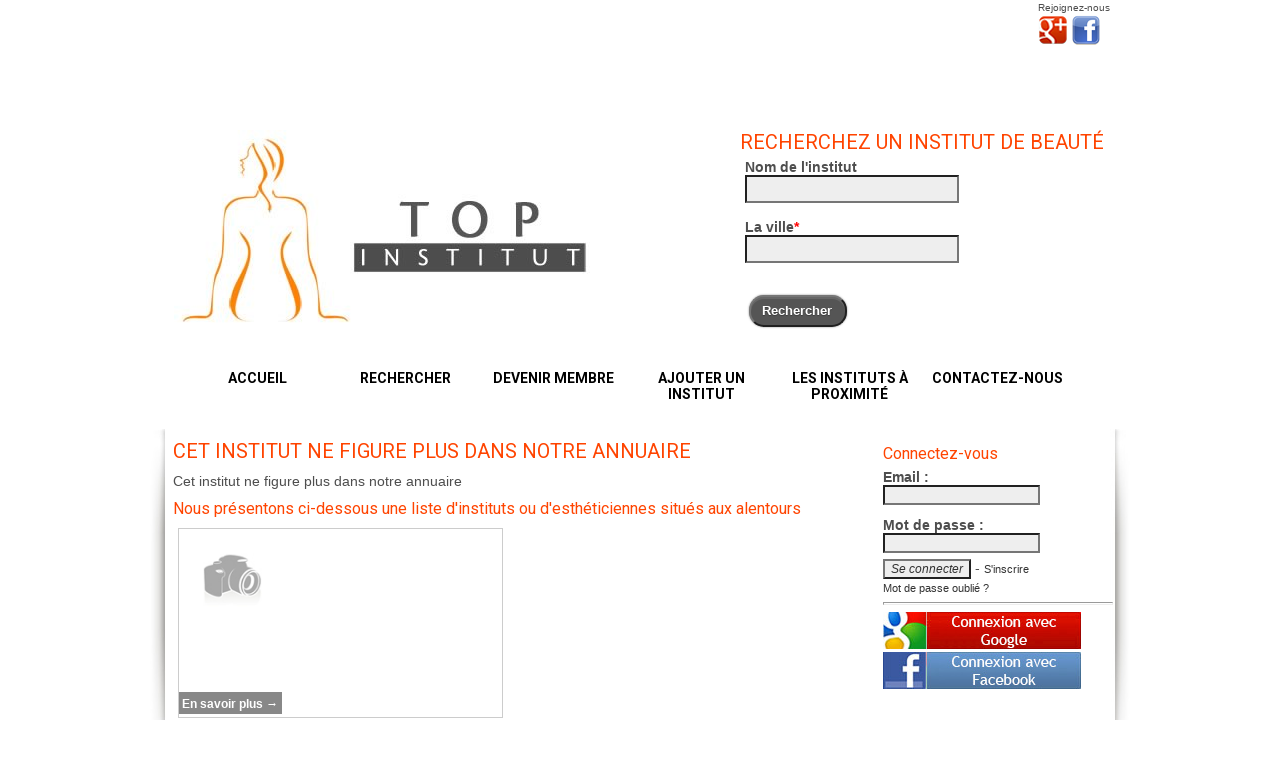

--- FILE ---
content_type: text/html
request_url: https://www.top-institut.fr/institut-de-beaute/referencer-un-institut-de-beaute.html
body_size: 3969
content:
<!DOCTYPE html> 
<html xmlns="http://www.w3.org/1999/xhtml" prefix="og: http://ogp.me/ns#" lang="fr">
<HEAD>
<TITLE>Cet institut ne figure plus dans notre annuaire</TITLE>
<link rel="shortcut icon" type="image/x-icon" href="/favicon.ico"/>
<meta http-equiv="Content-Type" content="text/html; charset=windows-1252"/>
<link href='https://fonts.googleapis.com/css?family=Roboto:400,500,700' rel='stylesheet' type='text/css'>
<meta name="description" content="L'institut que vous recherchez ne figure plus sur notre site, voici une liste d'instituts situés à  ou à proximité"/>
<meta name="viewport" content="width=device-width, initial-scale=1">

<meta property="og:title" content="" />
<meta property="og:description" content="L'institut que vous recherchez ne figure plus sur notre site, voici une liste d'instituts situés à  ou à proximité" />
<meta property="og:url" content="" />
<meta property="og:image" content="https://www.top-institut.fr/images/logo.jpg" />
<meta property="og:locale" content="fr_FR" />
<meta property="og:site_name" content="Top Institut" />
<meta property="og:type" content="website"/>
<meta property="fb:app_id" content="258876890876094" /><link rel="stylesheet" href="/css/style.css"/>
<link rel="stylesheet" href="/css/colorbox.css"/>
<link rel="stylesheet" href="/css/bjqs.css" type="text/css" media="screen" />
<link href="https://plus.google.com/+Top-institutFr/" rel="publisher" />
<script src="/js/jquery.min.js"></script>
<script type="text/javascript" src="/js/jquery.autocomplete.js"></script>
<script src="/js/jquery.easy-ticker.js"></script>
<script src="/js/jquery.colorbox-min.js"></script>
<script src="/js/jquery.rateit.min.js"></script>
<script src="/js/script.js"></script>
<script src="/audiotel/audiotel.js"></script>
		<link rel="stylesheet" href="/css/slider.css" type="text/css" media="screen" />
		<script type="text/javascript" src="/js/jquery.easing.js"></script>
    <script type="text/javascript" src="/js/easing.compatibility.js"></script>
		<script type="text/javascript" src="/js/jquery.coda-slider.js"></script>
<script type="text/javascript" src="/js/jquery.textareaCounter.plugin.js"></script>
<script async src="https://pagead2.googlesyndication.com/pagead/js/adsbygoogle.js?client=ca-pub-5987335767779300"
     crossorigin="anonymous"></script>
<script async src="https://www.googletagmanager.com/gtag/js?id=G-XDTGPZW1WL"></script>
<script type="text/javascript" src="https://s.skimresources.com/js/272090X1757693.skimlinks.js"></script>
</HEAD>
<body>
  <!-- Google Tag Manager (noscript) -->
<noscript><iframe src="https://www.googletagmanager.com/ns.html?id=GTM-KMWRCVW4"
height="0" width="0" style="display:none;visibility:hidden"></iframe></noscript>
<!-- End Google Tag Manager (noscript) -->
<div id="super_container">
    <div id="container">
        <header>
            <div id="header_haut">
                    <div id="partage">Rejoignez-nous<br /><a href="https://plus.google.com/+Top-institutFr" target="_blank" title="Google+"><img src="/images/google-plus.png" alt="Top Institut sur Google Plus" style="border:0;width:30px;height:32px;"/></a>
                    <a href="https://www.facebook.com/top.institut" target="_blank" title="Facebook"><img src="/images/facebook-logo.png" alt="Top Institut sur Facebook" style="border:0;margin-left:0;width:30px;height:30px;"/></a></div>      
                    <div class="spacer"></div>
                    <div id="epithete">Trouvez, notez vos instituts de beauté</div>
              </div>
                  <div id="banniere">
                            <div id="logo"><a href="https://www.top-institut.fr/"><img src="/images/bandeau.jpg" alt="Top Institut"/></a></div>
                            <div id="recherche_haut">
                                <h2 class="titre">Recherchez un institut de beauté</h2>
                                <form action="/recherche_institut.html" method="get" name="rechercheForm" onsubmit="return validateRecherche();" enctype="multipart/form-data">
                                      <div class="ligne_recherche"><span class="intitule">Nom de l'institut</span><br /><input type="text" name="q" id="search_titre" value=""/></div>
                                      <div class="ligne_recherche"><span class="intitule">La ville<span style="color:#FF0000">*</span></span><br /><input type="text" name="v" value="" id="search_ville" required/></div>
                                      <div class="ligne_recherche"><br />&nbsp;<input type="submit" name="bouton" class="bouton" value="Rechercher"/></div>
                                </form>
                         	</div>

                <nav id="menu">
                    <ul>
                      <li><a href="/">Accueil</a></li>
                      <li><a href="/">Rechercher</a></li>
                      <li><a href="/creer-compte.html">Devenir membre</a></li>
                      <li><a href="/ajouter-un-institut-de-beaute.html">Ajouter un institut</a></li>
                      <li><a href="/geolocalisation-institut-de-beaute-estheticienne.html" class="geolocalise">Les instituts à proximité</a></li>
                      <li><a href="/contact-top-institut.html">Contactez-nous</a></li>
                    </ul>
                </nav> 
                  </div>	
        </header>
        <div id="contenu">
            <div id="contenu_page">
                <h1>Cet institut ne figure plus dans notre annuaire</h1>
                <div class="spacer"></div><p>Cet institut ne figure plus dans notre annuaire</p><h3>Nous présentons ci-dessous une liste d'instituts ou d'esthéticiennes situés aux alentours</h3><div class="liste">
      <div class="photo">
      <img src="/images/photo_vide.jpg" style="width:100px" alt=" à "/>      </div>
      <div class="description">
            <div class="titre"><a href="//.html"></a></div>
                        <div class="coordonnees"><br />                         </div>
      </div>
      <div class="ensavoir"><a href="//.html">En savoir plus &rarr;</a></div>
</div>
</div>
<div id="contenu_droite">
                    <div id="cadre_connecte">
    <form action="/connexion.php" method="POST">
    <h3>Connectez-vous </h3>
    <div class="ligne"><span class="intitule">Email :</span><span class="champ"><input type="text" name="email" value=""/></span></div>
    <div class="spacer"></div>
    <div class="ligne"><span class="intitule">Mot de passe :</span><span class="champ"><input type="password" name="password"/></span></div>
    <div class="spacer"></div>
    <input type="submit" value="Se connecter"/> - <a href="/creer-compte.html">S'inscrire</a>
    <br />
    <a href="/mot-de-passe-oublie.html" class="contact">Mot de passe oublié ?</a>
    <hr style="height:1px;color:#333;"/>
    <a href="/google-auth/index.php" onclick="popup(this.href,'GOOGLE','500','550','');return false;"><img src="/images/google_button.jpg" alt="Connexion avec Google" style="border:0;width:198px;height:37px;"/></a>
    <a href="/connexion_facebook.php" onclick="popup(this.href,'FACEBOOK','450','300','');return false;"><img src="/images/facebook_button.jpg" alt="Connexion avec Facebook" style="border:0;width:198px;height:37px;"/></a><br />
    <!--a href="/registration_facebook.php" class="registration_facebook">Je m'inscris avec Facebook</a-->
    </form>
 
</div>                  <div class="cadre_droite">
                    <img src="/images/jules-prenom-bois-personnalise.jpg" alt="Pr&eacute;nom en bois personnsalis&eacute;" style="width:100%" />
                  <div style="color: #858585; text-align:center;"><a  href="https://www.atelier-aubin.fr/" target=_blank>L'Atelier d'Aubin</a><br /><a href="https://www.atelier-aubin.fr/" style="font-size:11px;">Pr&eacute;noms et d&eacute;corations en bois fait main, hautement personnalisable.</a></div>
                  </div>
                  <hr />
                  <div class="cadre_droite" style="margin:0"><a href="/geolocalisation-institut-de-beaute-estheticienne.html" class="geolocalise"><h3>G&eacute;olocalisation des instituts de beaut&eacute;</h3><br />
                  Les professionnels de l'esth&eacute;tique autour de vous !</a></div>
                  <div class="cadre_droite" style="margin:0"><h3>Les villes &agrave; proximit&eacute;</h3><br /><p>Trouvez un institut dans les villes avoisinantes :</p><ul class="liste_ville"></ul></div>                  <div class="cadre_droite" style="margin:0"><a href="referencer-un-institut-de-beaute.html" class="titre"><h3>Ajoutez un ou votre &eacute;tablissement</h3><br />
                  <p>Vous connaissez un institut qui n'est pas r&eacute;f&eacute;renc&eacute; sur notre portail, n'h&eacute;sitez pas &agrave; l'ajouter !</p></a></div>
                  <div class="cadre_droite" style="margin:0"><a href="referencer-un-institut-de-beaute.html" class="titre"><h3>Vous &ecirc;tes esth&eacute;ticienne &agrave; domicile</h3><br />
                  <p>Enregistrez vous comme professionnel de l'esth&eacute;tique et faites vous connaitre !</p></a></div>
                  <div class="cadre_droite" style="margin:0"><a href="/votre-avis-sur-institut-de-beaute.html" class="titre" id="ouverture"><h3>Donnez votre avis</h3><br />
                  <p>Vous avez appr&eacute;ci&eacute; ou pas un institut, partagez votre exp&eacute;rience aux autres</p></a></div>
<!-- Annonce responsive -->
<ins class="adsbygoogle"
     style="display:block"
     data-ad-client="ca-pub-5987335767779300"
     data-ad-slot="3203397427"
     data-ad-format="auto"
     data-full-width-responsive="true"></ins>
<script>
     (adsbygoogle = window.adsbygoogle || []).push({});
</script>
                 </div>
</div>
</div>
    <footer>
        <div class="contenu_footer">
            <ul>
                <li><a href="">Cr&eacute;dits</a></li>
                <li><a href="/mentions_legales.html">Conditions G&eacute;n&eacute;rales & Mentions l&eacute;gales</a></li>
                <li><a href="/contact-top-institut.html">Contactez-nous</a><hr style="height:1px;"/></li>
                <li><a href="/les-instituts-de-beaute-a-paris-75000.html">Paris</a></li><li><a href="/les-instituts-de-beaute-a-marseille-13000.html">Marseille</a></li>            </ul>
            <ul>
            <li><a href="/les-instituts-de-beaute-a-lyon-69000.html">Lyon</a></li><li><a href="/les-instituts-de-beaute-a-toulouse-31000.html">Toulouse</a></li><li><a href="/les-instituts-de-beaute-a-nice-06000.html">Nice</a></li><li><a href="/les-instituts-de-beaute-a-strasbourg-67000.html">Strasbourg</a></li><li><a href="/les-instituts-de-beaute-a-nantes-44000.html">Nantes</a></li>            </ul>
            <ul>
            <li><a href="/les-instituts-de-beaute-a-bordeaux-33000.html">Bordeaux</a></li><li><a href="/les-instituts-de-beaute-a-montpellier-34000.html">Montpellier</a></li><li><a href="/les-instituts-de-beaute-a-saint-etienne-42000.html">Saint Étienne</a></li><li><a href="/les-instituts-de-beaute-a-rennes-35000.html">Rennes</a></li><li><a href="/les-instituts-de-beaute-a-le-havre-76600.html">Le Havre</a></li>            </ul>
            <ul class="last">
            <li><a href="/les-instituts-de-beaute-a-reims-51100.html">Reims</a></li><li><a href="/les-instituts-de-beaute-a-lille-59000.html">Lille</a></li><li><a href="/les-instituts-de-beaute-a-toulon-83000.html">Toulon</a></li><li><a href="/les-instituts-de-beaute-a-grenoble-38000.html">Grenoble</a></li><li><a href="/les-instituts-de-beaute-a-brest-29200.html">Brest</a></li>            </ul>
        </div>
        <div class="credit">&copy; Top Institut - 2026</div>
    </footer>
</div>

<script type="text/javascript">
  $(document).ready(function() {
    $('#rate_accueil').rateit({ max: 5, step: 1, backingfld: '#note_accueil' });
    $('#rate_qualite').rateit({ max: 5, step: 1, backingfld: '#note_qualite' });
    $('#rate_choix').rateit({ max: 5, step: 1, backingfld: '#note_choix' });
    $('#rate_prix').rateit({ max: 5, step: 1, backingfld: '#note_prix' });
    $('#rate_cadre').rateit({ max: 5, step: 1, backingfld: '#note_cadre' });
    $('#rate_proprete').rateit({ max: 5, step: 1, backingfld: '#note_proprete' });
  	$("#search_ville").autocomplete({
        url: '/ajax/get_ville.php',
    		minChars: 3,
    		mustMatch: false,
    		selectFirst:true,
    		maxItemsToShow:21,
    		delay:200
    	});
    $(".connexion_facebook").colorbox({
          rel:'lg_facebook',
          iframe:true,
          width:'700px',
          height:'400px',
          transition:'fade'
    });

    $(".geolocalise").colorbox({
          rel:'nofollow',
          overlayClose : false,
          escKey : false,
          iframe:true,
          width:'760px',
          height:'630px',
          transition:'none'
    });
    $(".popin").colorbox({
          width:'750px',
          height:'550px',
          transition:'none'
    });
    $(".revendiquer").colorbox({
          rel:'revendiquer',
          iframe:true,
          width:'700px',
          height:'625px',
          transition:'fade'
    });
    $(".zoom").colorbox({
          rel:'grande',
          transition:'fade'
          });

    $(".contact").colorbox({
          iframe:true,
          width:'520px',
          height:'395px',
          transition:'none'
    });
    $('#avis-slide').easyTicker({
            direction: 'up',
            easing: 'swing',
            speed: 'slow',
            interval: 7000,
            height: 'auto',
            visible: 6,
            mousePause: 1,
            controls:{
                    up: '#bouton-up',
                    down: '#bouton-down',
                    toggle: ''
            }
    });
    $('a').click(function() {
    	var href = $(this).attr('href');
    	if (href.indexOf('http://') != -1 || href.indexOf('https://') != -1) {
    		var host = href.substr(href.indexOf(':')+3);
    		if (host.indexOf('/') != -1) {
    			host = host.substring(0, host.indexOf('/'));
    		}
    		if (host != window.location.host) {
    			window.open(href);
    			return false;
    		}
    	}
    });
  });
</script>

</BODY>
</HTML>


--- FILE ---
content_type: text/html; charset=utf-8
request_url: https://www.google.com/recaptcha/api2/aframe
body_size: 268
content:
<!DOCTYPE HTML><html><head><meta http-equiv="content-type" content="text/html; charset=UTF-8"></head><body><script nonce="kGkPT5X0iEPa0deROE55BA">/** Anti-fraud and anti-abuse applications only. See google.com/recaptcha */ try{var clients={'sodar':'https://pagead2.googlesyndication.com/pagead/sodar?'};window.addEventListener("message",function(a){try{if(a.source===window.parent){var b=JSON.parse(a.data);var c=clients[b['id']];if(c){var d=document.createElement('img');d.src=c+b['params']+'&rc='+(localStorage.getItem("rc::a")?sessionStorage.getItem("rc::b"):"");window.document.body.appendChild(d);sessionStorage.setItem("rc::e",parseInt(sessionStorage.getItem("rc::e")||0)+1);localStorage.setItem("rc::h",'1768916845466');}}}catch(b){}});window.parent.postMessage("_grecaptcha_ready", "*");}catch(b){}</script></body></html>

--- FILE ---
content_type: text/css
request_url: https://www.top-institut.fr/css/bjqs.css
body_size: 345
content:
ul.bjqs{position:relative; list-style:none;padding:0;margin:0;overflow:hidden; display:none;}
li.bjqs-slide{position:absolute; display:none;}
ul.bjqs-controls{list-style:none;margin:0;padding:0;z-index:9999;}
ul.bjqs-controls.v-centered li a{position:absolute;}
ul.bjqs-controls.v-centered li.bjqs-next a{right:0;}
ul.bjqs-controls.v-centered li.bjqs-prev a{left:0;}
ol.bjqs-markers{list-style: none; padding: 0; margin: 0; width:100%;}
ol.bjqs-markers.h-centered{text-align: center;}
ol.bjqs-markers li{display:inline;}
ol.bjqs-markers li a{display:inline-block;}
p.bjqs-caption{display:block;width:96%;margin:0;padding:2%;position:absolute;bottom:0;}

#banner-fade,
#banner-slide{
	/*margin-bottom: 60px;*/
}
ul.bjqs-controls.v-centered li a{
	display:block;
	padding:10px;
	background:#000;
	color:#FFF;
	text-decoration: none;
}

ul.bjqs-controls.v-centered li a:hover{
	background:#333;
	color:#fff;
}

ol.bjqs-markers li a{
	padding:5px 10px;
	background:#000;
	color:#fff;
	margin:5px;
	text-decoration: none;
}

ol.bjqs-markers li.active-marker a,
ol.bjqs-markers li a:hover{
	background: #999;
}

p.bjqs-caption{
	background: rgba(0,0,0,0.7);
        color:#FFF;
}

--- FILE ---
content_type: application/javascript
request_url: https://www.top-institut.fr/audiotel/audiotel.js
body_size: 619
content:
function displayPhoneNumber(phone_encode,country,html_id,idEtablissement) {
	t_html_id = new Array(html_id);
	var url = '/audiotel/service_audiotel.php?numero='+phone_encode+'&country='+country+'&idEtablissement='+idEtablissement;
	var xhr_object = false;
	if (window.XMLHttpRequest) { // Mozilla, Safari,...
		xhr_object = new XMLHttpRequest();
		if (xhr_object.overrideMimeType) {
			xhr_object.overrideMimeType('text/xml');
		} 
	} else if (window.ActiveXObject) { // IE
		try { xhr_object = new ActiveXObject("Msxml2.XMLHTTP"); }
		catch (e) { try { xhr_object = new ActiveXObject("Microsoft.XMLHTTP"); } catch (e) {} } 
	}
	if (!xhr_object) { 
		alert('Abandon :( Impossible de crÃ©er une instance XMLHTTP'); return false; 
	}
	
	xhr_object.onreadystatechange = function() { 
		if (xhr_object.readyState == 4) {
			if (xhr_object.status == 200) { 
				
				for(var i=0; i<t_html_id.length; i++) {
					       document.getElementById(t_html_id[i]).innerHTML=xhr_object.responseText;
				}
			} else { 
				for(var i=0; i<t_html_id.length; i++) {
					document.getElementById(html_id[id]).innerHTML="Aucun numÃ©ro trouvÃ©";
				}
			} 
		} 
	};
	xhr_object.open('GET', url, true);
	xhr_object.send(null); 
}
function displayPhoneNumberDetail(phone_encode,country,html_id,idEtablissement) {
	t_html_id = new Array(html_id);
	var url = '/audiotel/service_audiotel.php?numero='+phone_encode+'&country='+country+'&idEtablissement='+idEtablissement;
	var xhr_object = false;
	if (window.XMLHttpRequest) { // Mozilla, Safari,...
		xhr_object = new XMLHttpRequest();
		if (xhr_object.overrideMimeType) {
			xhr_object.overrideMimeType('text/xml');
		} 
	} else if (window.ActiveXObject) { // IE
		try { xhr_object = new ActiveXObject("Msxml2.XMLHTTP"); }
		catch (e) { try { xhr_object = new ActiveXObject("Microsoft.XMLHTTP"); } catch (e) {} } 
	}
	if (!xhr_object) { 
		alert('Abandon :( Impossible de crÃ©er une instance XMLHTTP'); return false; 
	}
	
	xhr_object.onreadystatechange = function() { 
		if (xhr_object.readyState == 4) {
			if (xhr_object.status == 200) { 
				
				for(var i=0; i<t_html_id.length; i++) {
				          var elem = xhr_object.responseText.split("<br />");
					       document.getElementById(t_html_id[i]).innerHTML=elem[0]+" *";
					       //document.getElementById("tarif").innerHTML=elem[1];
					       //document.getElementById("tarif").style.display="block";
					       document.getElementById(t_html_id[i]).style.color = "#555555";
					       document.getElementById(t_html_id[i]).style.background = "#FFFFFF";
				}
			} else { 
				for(var i=0; i<t_html_id.length; i++) {
					document.getElementById(html_id[id]).innerHTML="Aucun numÃ©ro trouvÃ©";
				}
			} 
		} 
	};
	xhr_object.open('GET', url, true);
	xhr_object.send(null); 
}


--- FILE ---
content_type: application/javascript
request_url: https://www.top-institut.fr/js/script.js
body_size: 3540
content:

function popup(page,nom,largeur,hauteur,options) {
	var top=(screen.height-hauteur)/2;
	var left=(screen.width-largeur)/2;
	window.open(page,nom,"top="+top+",left="+left+",width="+largeur+",height="+hauteur+","+options);
}

//fonction zoom image simple
/*
function zoomImage(source) {
    //enleve la string minis/
    source = source.replace('/minis', '');    
    popup(source,'zoom','700','500','resizable=1,scrollbars=1');
} 
*/

/*****utils*****/
function isInteger(s)
{   var i;
    for (i = 0; i < s.length; i++)
    {   
        var c = s.charAt(i);
        if (((c < "0") || (c > "9"))) return false;
    }

    return true;
}

String.prototype.trim = function() {
	return this.replace(/(^\s*)|(\s*$)/g, "");
}
function affiche_textarea(champ){
    if ( champ.value != ''){
        document.getElementById("message").style.display = "block";
    } else {
        document.getElementById("message").style.display = "none";
    }
}
function chargementVillesMenu(departement){
        if ( departement != "" ) {
                var result = runfile("/ajax/getVille.php?departement="+departement);

                var ville = result.split("\n");
                var select = document.getElementById("select_ville");
                
                //on supprime toutes les options
                var options = select.getElementsByTagName("option");
                var nbOptions = options.length;
                for( i = (options.length-1) ; i >= 0  ; i-- ){
                        select.removeChild(options[i]);
                } 
                if ( (ville.length-1) > 0 ) {
                        for( i = 0 ; i < (ville.length-1) ; i++ ){
                                var contenu = ville[i].split("|");
                                option = document.createElement('option');
                                option.setAttribute('value', contenu[0]);
                                option.text = " "+contenu[1];
                                option.innerText = " "+contenu[1];
                
                                select.appendChild(option);
                        }
        
                }
                //runfile("/ajax/setDepartement.php?departement="+departement);
        }
}
function trim (myString)
{
return myString.replace(/^\s+/g,'').replace(/\s+$/g,'')
} 
function validateRecherche(){
      var ville = trim(document.rechercheForm.search_ville.value);
      if ( ville == ""){
            alert("Veuillez indiquer une ville !");
            document.getElementById("search_ville").focus;
            return false;
      } else {
              var result = runfile("/ajax/verif_ville.php?q="+ville);
              //alert(result);
              if ( result == "0" ){
                    alert("Verifiez l'orthographe de la ville !");
                    document.rechercheForm.search_ville.focus;
                    return false;
              }
      }
      return true;
}
function existePlus(idEtablissement){
         var result = runfile("/ajax/existePlus.php?idEtablissement="+idEtablissement);
         $("#existePlus").html(result);
}
function avis_utile(idAvis){
         var result = runfile("/ajax/avis_utile.php?idAvis="+idAvis);
         $("#utile_"+idAvis).html(result);
}
function avis_inutile(idAvis){
         var result = runfile("/ajax/avis_inutile.php?idAvis="+idAvis);
         $("#inutile_"+idAvis).html(result);
}
function chargementVillesInscription(inputCP){
        if ( inputCP.value.length == 5 ) {
                departement = inputCP.value.substring(0,2);
                var result = runfile("/ajax/getVille.php?departement="+departement);
                var ville = result.split("\n");
                var select = document.getElementById("select_ville");
                
                //on supprime toutes les options
                var options = select.getElementsByTagName("option");
                var nbOptions = options.length;
                for( i = (options.length-1) ; i >= 0  ; i-- ){
                        select.removeChild(options[i]);
                } 
                if ( (ville.length-1) > 0 ) {
                        for( i = 0 ; i < (ville.length-1) ; i++ ){
                                var contenu = ville[i].split("|");
                                option = document.createElement('option');
                                option.setAttribute('value', contenu[0]);
                                option.text = " "+contenu[1];
                                option.innerText = " "+contenu[1];
                
                                select.appendChild(option);
                        }
                }
        }
}
function affiche_proprietaire(bouton){
              if ( !bouton.checked){
              $('#proprietaire').fadeIn('slow', function() {});
              }
}
function cache_proprietaire(bouton){
              if ( !bouton.checked){
              $('#proprietaire').fadeOut('slow', function() {});
              }   
}
function affiche_sous_categorie(checkbox){
              $('#sous_categorie_'+checkbox.value).slideToggle('slow', function() {});
}
function affiche_departement(num) {
              $('#departement_'+num).slideToggle('fast', function() {});
              return false;
}

function count_check(lacheck){
      var nb_checked = 0;
      if ( !lacheck.checked ){
          nb_checked = 1;
      } else {
          nb_checked = -1;
      }
      var les_cases = $(".check");
      for ( c = 0 ; c < les_cases.length ; c ++ ){
            if ( les_cases[c].checked ){
                  //alert(les_cases[c].value);
                  nb_checked++;
            }
      }
      if(nb_checked >= 7 ) {
            for ( c = 0 ; c < les_cases.length ; c ++ ){
                  if ( !les_cases[c].checked && les_cases[c].value != lacheck.value ){
                    les_cases[c].disabled = true;
                  }
            }
      } else {
            for ( c = 0 ; c < les_cases.length ; c ++ ){
                  //if ( !les_cases[c].checked ){
                    les_cases[c].disabled = false;
                  //}
            }
      }
}
function change_intitule(bouton){
        if ( bouton == 1 ) {
              $('#nom_intitule').html("Votre nom ou dénomination commerciale");
              $('#intitule_ville').html("Ville principale d'activité");
              $('#intitule_proprietaire').html("Etes-vous l'esthéticien(ne) ?");
              $('#rayon').fadeIn('slow', function() {});
        } else {
              $('#nom_intitule').html("Nom de l'institut");
              $('#intitule_ville').html("Ville");
              $('#intitule_proprietaire').html("Etes-vous le propriétaire de l'institut ?");
              $('#rayon').fadeOut('slow', function() {});
        }
}
/***champs required + formats speciaux ***/
function validateRequiredForm(formulaire) {
    
    if(validateEmail(formulaire)==false) {
        return false;
    }
    if(validateDate(formulaire)==false) {
        return false;
    }

    if(validateFloat(formulaire)==false) {
        return false;
    }

    var alerte = 0;
    for(f=0;f<formulaire.elements.length;f++) {
        var thisAttribut = formulaire.elements[f].getAttribute("required");
        if((thisAttribut!='')&&(thisAttribut!=null)) {
            //cas speciaux 
            var thisType = formulaire.elements[f].getAttribute("type");
            if(thisType == "radio" || thisType == "checkbox") {
                var thisName = formulaire.elements[f].getAttribute("name");
                caseChecked = false;
                for(i=0;i<formulaire[thisName].length;i++) {
                    if(formulaire[thisName][i].checked==true) {
                        caseChecked = true;
                    }
                    
                }
                if(!caseChecked) {
                    alert('Merci de remplir le champ "'+thisAttribut+'"');
                    formulaire.elements[f].focus();
                    return false;   
                    break;
                }
            } else {
                if(formulaire.elements[f].value=='') {
                    alert('Merci de remplir le champ "'+thisAttribut+'"');
                    formulaire.elements[f].focus();
                    return false;   
                    break;
                }
            }
        }
    }
    return true;
}


/*****date*****/

function validateDate(formulaire) {
    var alerte = 0;
    for(f=0;f<formulaire.elements.length;f++) {
        var thisAttribut = formulaire.elements[f].getAttribute("format");
        if(thisAttribut=='date' && thisAttribut!=null) {
            tabDate = formulaire.elements[f].value.split('/');
            if(formulaire.elements[f].value!='') {
                if(tabDate.length!=3) {
                    alerte++;
                    break;                
                } else {
                    if(tabDate[2]!='0000' && isValidDate(tabDate[0], tabDate[1], tabDate[2])==false) {
                        alerte++;
                        break;
                    }                
                }
            
            }

        }
    }
      
    if(alerte>0) {
		var message = 'Merci de respecter le format des dates : JJ/MM/AAAA';
        alert(message);
		if ((formulaire.elements[f].type == "radio") || (formulaire.elements[f].type == "select") || (formulaire.elements[f].type == "text") || (formulaire.elements[f].type == "textarea")) {
            formulaire.elements[f].focus();
		}
        
		return false;   
    }
    return true;
    
}

function isValidDate(day, month, year) {
	    if(day=='' || month=='' || year=='' || day=='undefined' || month=='undefined' || year=='undefined') {
            return false;
        } else {
            if (month < 1 || month > 12) {
                return false;
            }
            if (day < 1 || day > 31) {
                return false;
            }
            if ((month == 4 || month == 6 || month == 9 || month == 11) && (day == 31)) {
                return false;
            }
            if (month == 2) {
                var leap = (year % 4 == 0 &&
                   (year % 100 != 0 || year % 400 == 0));
                if (day>29 || (day == 29 && !leap)) {
                    return false;
                }
            }        
        }
        

        return true;
}

/***email***/
function validateEmail(formulaire) {
    var alerte = 0;
    for(f=0;f<formulaire.elements.length;f++) {
        var thisAttribut = formulaire.elements[f].getAttribute("format");
        if(thisAttribut=='email' && thisAttribut!=null) {
            if(formulaire.elements[f].value!='') {
                if(checkEmail(formulaire.elements[f].value)==false) {
                        alerte++;
                        break;
                }                
            }

        }
    }
      
    if(alerte>0) {
		var message = 'Merci de respecter le format des e-mails ';
        alert(message);
		if ((formulaire.elements[f].type == "text") || (formulaire.elements[f].type == "textarea")) {
            formulaire.elements[f].focus();
		}
        
		return false;   
    }
    return true;
    
}

function checkEmail(emailStr) {
       if (emailStr.length == 0) {
           return true;
       }
       var emailPat=/^(.+)@(.+)$/;
       var specialChars="\\(\\)<>@,;:\\\\\\\"\\.\\[\\]";
       var validChars="\[^\\s" + specialChars + "\]";
       var quotedUser="(\"[^\"]*\")";
       var ipDomainPat=/^(\d{1,3})[.](\d{1,3})[.](\d{1,3})[.](\d{1,3})$/;
       var atom=validChars + '+';
       var word="(" + atom + "|" + quotedUser + ")";
       var userPat=new RegExp("^" + word + "(\\." + word + ")*$");
       var domainPat=new RegExp("^" + atom + "(\\." + atom + ")*$");
       var matchArray=emailStr.match(emailPat);
       if (matchArray == null) {
           return false;
       }
       var user=matchArray[1];
       var domain=matchArray[2];
       if (user.match(userPat) == null) {
           return false;
       }
       var IPArray = domain.match(ipDomainPat);
       if (IPArray != null) {
           for (var i = 1; i <= 4; i++) {
              if (IPArray[i] > 255) {
                 return false;
              }
           }
           return true;
       }
       var domainArray=domain.match(domainPat);
       if (domainArray == null) {
           return false;
       }
       var atomPat=new RegExp(atom,"g");
       var domArr=domain.match(atomPat);
       var len=domArr.length;
       if ((domArr[domArr.length-1].length < 2) ||
           (domArr[domArr.length-1].length > 4)) {
           return false;
       }
       if (len < 2) {
           return false;
       }
       return true;
    }
    
/* A FAIRE
float
*/    
function validateFloat(formulaire) {
    var alerte = 0;
    for(f=0;f<formulaire.elements.length;f++) {
        var thisAttribut = formulaire.elements[f].getAttribute("format");
        if(thisAttribut=='float' && thisAttribut!=null) {
            if(formulaire.elements[f].value!='') {
                if(isNaN(parseFloat(formulaire.elements[f].value))) {
                    alerte++;
                    break;                
                }
            
            }

        }
    }
      
    if(alerte>0) {
		var message = 'Merci de respecter le format des prix !';
        alert(message);		
		if ((formulaire.elements[f].type == "radio") || (formulaire.elements[f].type == "select") || (formulaire.elements[f].type == "text") || (formulaire.elements[f].type == "textarea")) {
            formulaire.elements[f].focus();
		}
        
		return false;   
    }
    return true;
    
}

/***photo detail**/
function viewPhotoDetail(photo,division) {
    document.getElementById(division).innerHTML = "<p align=\"right\"><a href=\"javascript:void(0)\" onclick=\"displayDiv('"+division+"','none')\">[X]</a></p><p align=\"center\"><img src=\""+photo+"\"/></p>";
    document.getElementById(division).style.display = "block";
}

/*AJAX*/
function runfile(fichier) 
     { 
     if(window.XMLHttpRequest) // FIREFOX 
          xhr_object = new XMLHttpRequest(); 
     else if(window.ActiveXObject) // IE 
          xhr_object = new ActiveXObject("Microsoft.XMLHTTP"); 
     else 
          return(false); 
     xhr_object.open("GET", fichier, false); 
     xhr_object.send(null); 
     if(xhr_object.readyState == 4) {
        return(xhr_object.responseText);
        } else {
        return(false);
        } 
     }

/**codes securite**/
function verifCodeSecurite(codeValue) {
    var retour = runfile("web/moduledynamique/ajaxVerifCodeSecurite.php?codeValue="+codeValue);
    if(retour=="1") {
        return true;
    } else {
		var message = 'Le code sécurité est erroné !';
        alert(message);	
        return false;
    }
}


function gotoAncre(ancre) {
    var thisLocation = window.location.href;
    tabLocation = thisLocation.split('#');
    window.location.href = tabLocation[0] + "#" + ancre;
    var message = 'Lien vers'; 
    window.status = message + " " + ancre;  
}

//recup en ajax un texte traduit
function ajaxGetTraduction(texte,langue) {
    var retour = runfile("ajax/ajaxGetTraduction.php?traduction_texte="+texte+"&traduction_langue="+langue);
    
    return retour;
}